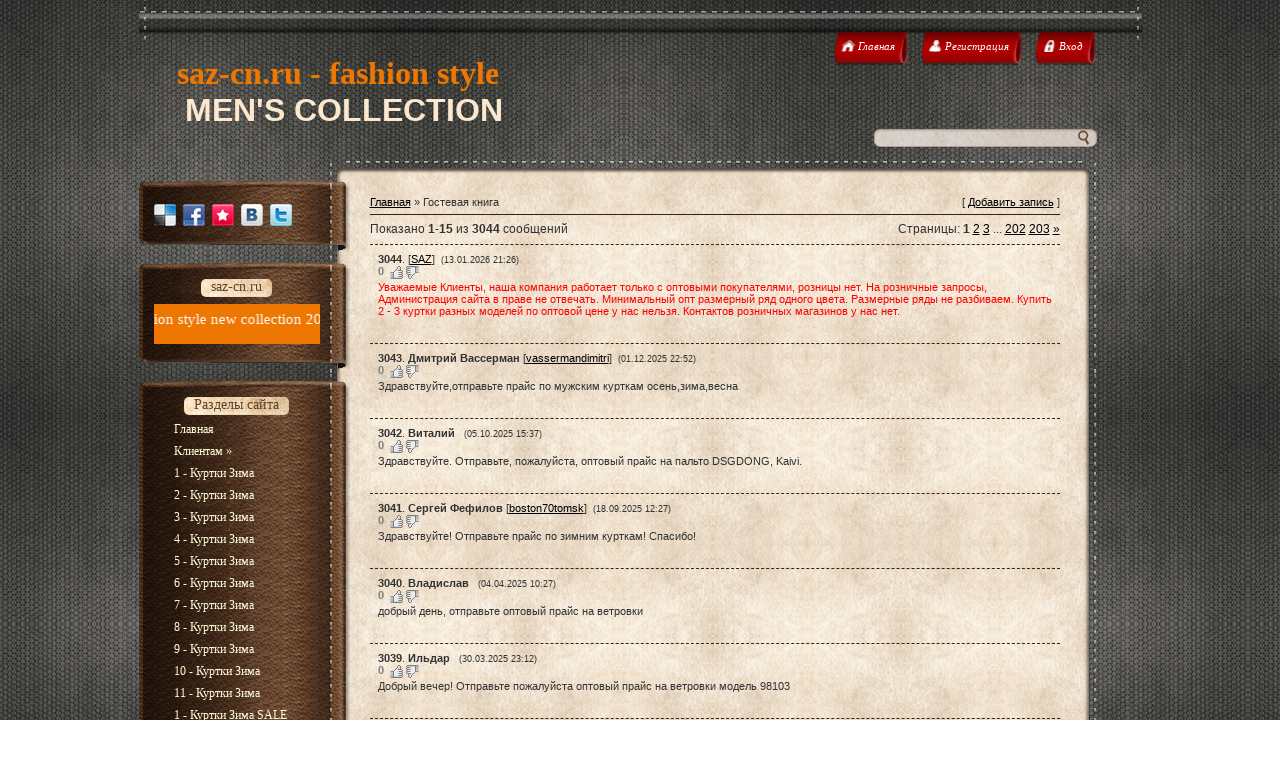

--- FILE ---
content_type: text/html; charset=UTF-8
request_url: http://saz-cn.ru/gb
body_size: 12289
content:
<!DOCTYPE html>
<html>
<head>
<meta http-equiv="content-type" content="text/html; charset=UTF-8">
<meta http-equiv="X-UA-Compatible" content="IE=edge" />
 <title>Гостевая книга - SAZ - DSGDONG - DAUNTLESS - DEPANO - BOOSJACK - CORBONA</title>

 
 <link href="/.s/src/css/786.css" rel="stylesheet" type="text/css"/>

	<link rel="stylesheet" href="/.s/src/base.min.css" />
	<link rel="stylesheet" href="/.s/src/layer1.min.css" />

	<script src="/.s/src/jquery-1.12.4.min.js"></script>
	
	<script src="/.s/src/uwnd.min.js"></script>
	<script src="//s761.ucoz.net/cgi/uutils.fcg?a=uSD&ca=2&ug=999&isp=1&r=0.170631500195807"></script>
	<link rel="stylesheet" href="/.s/src/ulightbox/ulightbox.min.css" />
	<link rel="stylesheet" href="/.s/src/social.css" />
	<script src="/.s/src/ulightbox/ulightbox.min.js"></script>
	<script>
/* --- UCOZ-JS-DATA --- */
window.uCoz = {"ssid":"354626151102157301123","uLightboxType":1,"layerType":1,"module":"gb","country":"US","sign":{"7252":"Предыдущий","3125":"Закрыть","5255":"Помощник","7287":"Перейти на страницу с фотографией.","7253":"Начать слайд-шоу","7251":"Запрошенный контент не может быть загружен. Пожалуйста, попробуйте позже.","7254":"Изменить размер","5458":"Следующий"},"language":"ru","site":{"host":"saz-cn.ucoz.com","id":"dsaz-cn","domain":"saz-cn.ru"}};
/* --- UCOZ-JS-CODE --- */

		function updateRateControls(id, newRate) {
			let entryItem = self['entryID' + id] || self['comEnt' + id];
			let rateWrapper = entryItem.querySelector('.u-rate-wrapper');
			if (rateWrapper && newRate) rateWrapper.innerHTML = newRate;
			if (entryItem) entryItem.querySelectorAll('.u-rate-btn').forEach(btn => btn.remove())
		}

	function ban_item(id ) {
		if ( confirm('Вы действительно хотите активировать данный материал?') ) {
			var img = document.getElementById('bi'+id);
			img.src = '/.s/img/fr/EmnAjax.gif';
			_uPostForm('', { url:'/gb/'+id+'-10' });
		}
	}

	function del_item(id, as_spam ) {
		if ( confirm('Вы подтверждаете удаление?') ) {
			var img = document.getElementById('dib'+id);
			img.src = '/.s/img/fr/EmnAjax.gif';
			_uPostForm('', { url:'/index/92-9-'+id+'-354626151102157301123?as_spam='+(as_spam ? '1' : '0') });
		}
	}

	function spages(p ) {
		if ( 1 ) {
			document.location.href = '/gb/'+p+'';
			return;
		}
		ajaxPageController.showLoader();
		_uPostForm('', { url:'/gb/'+p+'-0-1-69289'+'' });
	}

	function gbAddSetSubmitLoader(form ) {
		try { document.getElementById('gbsbm').disabled = true } catch(e) {}
		try { form.submit.disabled = true } catch(e) {}
		try { document.getElementById('eMessage').innerHTML = '<span style="color:#8B8B8B"><img src="/.s/img/ma/m/i2.gif" border="0" align="absmiddle" width="13" height="13"> Идёт передача данных...</span>' } catch(e) {}
	}

	function gbAddSubmit(form ) {
		gbAddSetSubmitLoader(form)
		_uPostForm(form, { type:'POST', url:'/gb/' })
		return false
	}
 function uSocialLogin(t) {
			var params = {"yandex":{"height":515,"width":870},"vkontakte":{"height":400,"width":790},"google":{"width":700,"height":600},"ok":{"width":710,"height":390},"facebook":{"width":950,"height":520}};
			var ref = escape(location.protocol + '//' + ('saz-cn.ru' || location.hostname) + location.pathname + ((location.hash ? ( location.search ? location.search + '&' : '?' ) + 'rnd=' + Date.now() + location.hash : ( location.search || '' ))));
			window.open('/'+t+'?ref='+ref,'conwin','width='+params[t].width+',height='+params[t].height+',status=1,resizable=1,left='+parseInt((screen.availWidth/2)-(params[t].width/2))+',top='+parseInt((screen.availHeight/2)-(params[t].height/2)-20)+'screenX='+parseInt((screen.availWidth/2)-(params[t].width/2))+',screenY='+parseInt((screen.availHeight/2)-(params[t].height/2)-20));
			return false;
		}
		function TelegramAuth(user){
			user['a'] = 9; user['m'] = 'telegram';
			_uPostForm('', {type: 'POST', url: '/index/sub', data: user});
		}
$(function() {
		$('#fCode').on('keyup', function(event) {
			try {checkSecure(); } catch(e) {}
		});
	});
	
function loginPopupForm(params = {}) { new _uWnd('LF', ' ', -250, -100, { closeonesc:1, resize:1 }, { url:'/index/40' + (params.urlParams ? '?'+params.urlParams : '') }) }
/* --- UCOZ-JS-END --- */
</script>

	<style>.UhideBlock{display:none; }</style>
	<script type="text/javascript">new Image().src = "//counter.yadro.ru/hit;noadsru?r"+escape(document.referrer)+(screen&&";s"+screen.width+"*"+screen.height+"*"+(screen.colorDepth||screen.pixelDepth))+";u"+escape(document.URL)+";"+Date.now();</script>
</head>
<body>
<div id="utbr8214" rel="s761"></div>
<div id="wrap">
 <div id="container">
<!--U1AHEADER1Z--><div id="header">
 <h1 id="site-logo" align="center" style="resize: none; margin: 55px 0px 0px 10px; padding: 0px; font-size: 32px; font-family: 'Century Gothic'; color: rgb(251, 232, 207);"><font face="Comic Sans MS" style="resize: none;"><font color="#ed7700" style="resize: none;">&nbsp; saz-cn.ru - fashion style</font></font><font face="Comic Sans MS" style="resize: none;"><br style="resize: none;"></font><font face="Arial" style="resize: none;">&nbsp; &nbsp; MEN'S COLLECTION</font><font face="Times New Roman" style="resize: none;">&nbsp;</font></h1>
 <div class="usermenu">
 <ul>
 <li>
 <a title="Главная" href="http://saz-cn.ru/">
 <span class="tm-left"></span>
 <span class="tm-mid tm-home"><span><!--<s5176>-->Главная<!--</s>--></span></span>
 <span class="tm-right"></span>
 </a>
 </li>
 
 <li>
 <a title="Регистрация" href="/register">
 <span class="tm-left"></span>
 <span class="tm-mid tm-profile"><span><!--<s3089>-->Регистрация<!--</s>--></span></span>
 <span class="tm-right"></span>
 </a>
 </li>
 <li>
 <a title="Вход" href="javascript:;" rel="nofollow" onclick="loginPopupForm(); return false;">
 <span class="tm-left"></span>
 <span class="tm-mid tm-log"><span><!--<s3087>-->Вход<!--</s>--></span></span>
 <span class="tm-right"></span>
 </a>
 </li>
 
 
 </ul>
 </div>
 <div class="clear"></div>
 
 
		<div class="searchForm">
			<form onsubmit="this.sfSbm.disabled=true" method="get" style="margin:0" action="/search/">
				<div align="center" class="schQuery">
					<input type="text" name="q" maxlength="30" size="20" class="queryField" />
				</div>
				<div align="center" class="schBtn">
					<input type="submit" class="searchSbmFl" name="sfSbm" value="Найти" />
				</div>
				<input type="hidden" name="t" value="0">
			</form>
		</div>
 <div class="clear"></div>
 
 </div><!--/U1AHEADER1Z-->
 <div id="content">
 <div id="content-top"></div>
 <div id="content-mid">
 <div class="sidebar">
 <div class="block soc-block">
 <div class="block-top"></div>
 <div class="block-mid">
 <div class="blockcontent" style="margin-right: 0;">
 <div class="bc-inside" style="width: auto;">
 <div id="soc">
 
 <a href="http://del.icio.us/post?url=http://saz-cn.ru/" rel="nofollow" target="_blank" title="Del.icio.us" class="soc-del"></a>
 <a href="//www.facebook.com/share.php?u=http://saz-cn.ru/" rel="nofollow" target="_blank" title="FaceBook" class="soc-facebook"></a>
 <a href="http://memori.ru/link/?sm=1&u_data[url]=http://saz-cn.ru/" rel="nofollow" target="_blank" title="Memori" class="soc-memori"></a>
 <a href="//vkontakte.ru/share.php?url=http://saz-cn.ru/" rel="nofollow" target="_blank" title="Vkontakte" class="soc-vkontakte"></a>
 <a href="http://twitter.com/share?url=http://saz-cn.ru/" rel="nofollow" target="_blank" title="Twitter" class="soc-twitter" style="margin: 0;"></a>
 </div>
 </div>
 </div>
 </div>
 <div class="block-bottom"></div>
 </div>
<!--U1CLEFTER1Z-->
<!-- <block6013> -->
<div class="block">
 <div class="block-top"></div>
 <div class="block-mid">
 <div class="blocktitle">
 <div class="bt-inside">
 <!-- <bt> -->saz-cn.ru<!-- </bt> -->
 </div>
 </div>
 <div class="blockcontent">
 <div class="bc-inside">
 <!-- <bc> --><script src="/widget/?1;saz-cn.ru%20-%20fashion%20style%20new%20collection%202026|FFFFFF|ed7700|15|30|left"></script><!-- </bc> -->
 </div>
 </div>
 </div>
 <div class="block-bottom"></div>
 </div>
<!-- </block6013> -->

<!-- <block1> -->

<div class="block">
 <div class="block-top"></div>
 <div class="block-mid">
 <div class="blocktitle">
 <div class="bt-inside">
 <!-- <bt> -->Разделы сайта<!-- </bt> -->
 </div>
 </div>
 <div class="blockcontent">
 <div class="bc-inside">
 <!-- <bc> --><div id="uMenuDiv1" class="uMenuV" style="position:relative;"><ul class="uMenuRoot">
<li><div class="umn-tl"><div class="umn-tr"><div class="umn-tc"></div></div></div><div class="umn-ml"><div class="umn-mr"><div class="umn-mc"><div class="uMenuItem"><a href="http://saz-cn.ucoz.com/"><span>Главная</span></a></div></div></div></div><div class="umn-bl"><div class="umn-br"><div class="umn-bc"><div class="umn-footer"></div></div></div></div></li>
<li style="position:relative;"><div class="umn-tl"><div class="umn-tr"><div class="umn-tc"></div></div></div><div class="umn-ml"><div class="umn-mr"><div class="umn-mc"><div class="uMenuItem"><div class="uMenuArrow"></div><a href="http://saz-cn.ru/index/klientam/0-68"><span>Клиентам </span></a></div></div></div></div><div class="umn-bl"><div class="umn-br"><div class="umn-bc"><div class="umn-footer"></div></div></div></div><ul style="display:none;">
<li><div class="uMenuItem"><a href="http://saz-cn.ru/index/klientam/0-68"><span>Клиентам </span></a></div></li>
<li><div class="uMenuItem"><a href="/index/kontakty/0-33"><span>Контакты</span></a></div></li>
<li><div class="uMenuItem"><a href="http://saz-cn.ru/news"><span>Новости сайта</span></a></div></li>
<li><div class="uMenuItem"><a href="http://saz-cn.ru/gb"><span>Обратная связь</span></a></div></li>
<li><div class="uMenuItem"><a href="https://vk.com/sazcn" target="_blank"><span>Группа В Контакте</span></a></div></li>
<li><div class="uMenuItem"><a href="https://chat.whatsapp.com/KMmqYPGPPu2CWd6OL2Fq7u" target="_blank"><span>Ватсап Сообщество</span></a></div></li>
<li><div class="uMenuItem"><a href="https://t.me/SazDsgdongCorbona" target="_blank"><span>Телеграмм Канал</span></a></div></li></ul></li>
<li><div class="umn-tl"><div class="umn-tr"><div class="umn-tc"></div></div></div><div class="umn-ml"><div class="umn-mr"><div class="umn-mc"><div class="uMenuItem"><a href="/index/kurtki_zima/0-92"><span>1 - Куртки Зима</span></a></div></div></div></div><div class="umn-bl"><div class="umn-br"><div class="umn-bc"><div class="umn-footer"></div></div></div></div></li>
<li><div class="umn-tl"><div class="umn-tr"><div class="umn-tc"></div></div></div><div class="umn-ml"><div class="umn-mr"><div class="umn-mc"><div class="uMenuItem"><a href="/index/kurtki_zima/0-106"><span>2 - Куртки Зима</span></a></div></div></div></div><div class="umn-bl"><div class="umn-br"><div class="umn-bc"><div class="umn-footer"></div></div></div></div></li>
<li><div class="umn-tl"><div class="umn-tr"><div class="umn-tc"></div></div></div><div class="umn-ml"><div class="umn-mr"><div class="umn-mc"><div class="uMenuItem"><a href="/index/kurtki/0-145"><span>3 - Куртки Зима</span></a></div></div></div></div><div class="umn-bl"><div class="umn-br"><div class="umn-bc"><div class="umn-footer"></div></div></div></div></li>
<li><div class="umn-tl"><div class="umn-tr"><div class="umn-tc"></div></div></div><div class="umn-ml"><div class="umn-mr"><div class="umn-mc"><div class="uMenuItem"><a href="/index/kurtki/0-110"><span>4 - Куртки Зима</span></a></div></div></div></div><div class="umn-bl"><div class="umn-br"><div class="umn-bc"><div class="umn-footer"></div></div></div></div></li>
<li><div class="umn-tl"><div class="umn-tr"><div class="umn-tc"></div></div></div><div class="umn-ml"><div class="umn-mr"><div class="umn-mc"><div class="uMenuItem"><a href="/index/kurtki/0-111"><span>5 - Куртки Зима</span></a></div></div></div></div><div class="umn-bl"><div class="umn-br"><div class="umn-bc"><div class="umn-footer"></div></div></div></div></li>
<li><div class="umn-tl"><div class="umn-tr"><div class="umn-tc"></div></div></div><div class="umn-ml"><div class="umn-mr"><div class="umn-mc"><div class="uMenuItem"><a href="http://saz-cn.ru/index/kurtki_zima/0-81"><span>6 - Куртки Зима</span></a></div></div></div></div><div class="umn-bl"><div class="umn-br"><div class="umn-bc"><div class="umn-footer"></div></div></div></div></li>
<li><div class="umn-tl"><div class="umn-tr"><div class="umn-tc"></div></div></div><div class="umn-ml"><div class="umn-mr"><div class="umn-mc"><div class="uMenuItem"><a href="http://saz-cn.ru/index/3_kurtki_zima/0-59"><span>7 - Куртки Зима</span></a></div></div></div></div><div class="umn-bl"><div class="umn-br"><div class="umn-bc"><div class="umn-footer"></div></div></div></div></li>
<li><div class="umn-tl"><div class="umn-tr"><div class="umn-tc"></div></div></div><div class="umn-ml"><div class="umn-mr"><div class="umn-mc"><div class="uMenuItem"><a href="/index/kurtki/0-141"><span>8 - Куртки Зима</span></a></div></div></div></div><div class="umn-bl"><div class="umn-br"><div class="umn-bc"><div class="umn-footer"></div></div></div></div></li>
<li><div class="umn-tl"><div class="umn-tr"><div class="umn-tc"></div></div></div><div class="umn-ml"><div class="umn-mr"><div class="umn-mc"><div class="uMenuItem"><a href="/index/kurtki/0-143"><span>9 - Куртки Зима</span></a></div></div></div></div><div class="umn-bl"><div class="umn-br"><div class="umn-bc"><div class="umn-footer"></div></div></div></div></li>
<li><div class="umn-tl"><div class="umn-tr"><div class="umn-tc"></div></div></div><div class="umn-ml"><div class="umn-mr"><div class="umn-mc"><div class="uMenuItem"><a href="/index/kurtki_zima/0-105"><span>10 - Куртки Зима</span></a></div></div></div></div><div class="umn-bl"><div class="umn-br"><div class="umn-bc"><div class="umn-footer"></div></div></div></div></li>
<li><div class="umn-tl"><div class="umn-tr"><div class="umn-tc"></div></div></div><div class="umn-ml"><div class="umn-mr"><div class="umn-mc"><div class="uMenuItem"><a href="/index/kurtki/0-134"><span>11 - Куртки Зима</span></a></div></div></div></div><div class="umn-bl"><div class="umn-br"><div class="umn-bc"><div class="umn-footer"></div></div></div></div></li>
<li><div class="umn-tl"><div class="umn-tr"><div class="umn-tc"></div></div></div><div class="umn-ml"><div class="umn-mr"><div class="umn-mc"><div class="uMenuItem"><a href="/index/kurtki/0-136"><span>1 - Куртки Зима SALE</span></a></div></div></div></div><div class="umn-bl"><div class="umn-br"><div class="umn-bc"><div class="umn-footer"></div></div></div></div></li>
<li><div class="umn-tl"><div class="umn-tr"><div class="umn-tc"></div></div></div><div class="umn-ml"><div class="umn-mr"><div class="umn-mc"><div class="uMenuItem"><a href="/index/kurtki/0-144"><span>2 - Куртки Зима SALE</span></a></div></div></div></div><div class="umn-bl"><div class="umn-br"><div class="umn-bc"><div class="umn-footer"></div></div></div></div></li>
<li><div class="umn-tl"><div class="umn-tr"><div class="umn-tc"></div></div></div><div class="umn-ml"><div class="umn-mr"><div class="umn-mc"><div class="uMenuItem"><a href="http://saz-cn.ru/index/kurtki_evrozima/0-60"><span>1 - Куртки Еврозима </span></a></div></div></div></div><div class="umn-bl"><div class="umn-br"><div class="umn-bc"><div class="umn-footer"></div></div></div></div></li>
<li><div class="umn-tl"><div class="umn-tr"><div class="umn-tc"></div></div></div><div class="umn-ml"><div class="umn-mr"><div class="umn-mc"><div class="uMenuItem"><a href="/index/kurtki/0-142"><span>2 - Куртки Еврозима</span></a></div></div></div></div><div class="umn-bl"><div class="umn-br"><div class="umn-bc"><div class="umn-footer"></div></div></div></div></li>
<li><div class="umn-tl"><div class="umn-tr"><div class="umn-tc"></div></div></div><div class="umn-ml"><div class="umn-mr"><div class="umn-mc"><div class="uMenuItem"><a href="/index/kurtki_evrozima/0-115"><span>Куртки Еврозима SALE</span></a></div></div></div></div><div class="umn-bl"><div class="umn-br"><div class="umn-bc"><div class="umn-footer"></div></div></div></div></li>
<li><div class="umn-tl"><div class="umn-tr"><div class="umn-tc"></div></div></div><div class="umn-ml"><div class="umn-mr"><div class="umn-mc"><div class="uMenuItem"><a href="/index/kurtki/0-137"><span>1 - Куртки Весна</span></a></div></div></div></div><div class="umn-bl"><div class="umn-br"><div class="umn-bc"><div class="umn-footer"></div></div></div></div></li>
<li><div class="umn-tl"><div class="umn-tr"><div class="umn-tc"></div></div></div><div class="umn-ml"><div class="umn-mr"><div class="umn-mc"><div class="uMenuItem"><a href="/index/kurtki/0-107"><span>2 - Куртки Весна</span></a></div></div></div></div><div class="umn-bl"><div class="umn-br"><div class="umn-bc"><div class="umn-footer"></div></div></div></div></li>
<li><div class="umn-tl"><div class="umn-tr"><div class="umn-tc"></div></div></div><div class="umn-ml"><div class="umn-mr"><div class="umn-mc"><div class="uMenuItem"><a href="/index/kurtki/0-103"><span>3 - Куртки Весна</span></a></div></div></div></div><div class="umn-bl"><div class="umn-br"><div class="umn-bc"><div class="umn-footer"></div></div></div></div></li>
<li><div class="umn-tl"><div class="umn-tr"><div class="umn-tc"></div></div></div><div class="umn-ml"><div class="umn-mr"><div class="umn-mc"><div class="uMenuItem"><a href="http://saz-cn.ru/index/4_kurtki_osen/0-57"><span>4 - Куртки Весна</span></a></div></div></div></div><div class="umn-bl"><div class="umn-br"><div class="umn-bc"><div class="umn-footer"></div></div></div></div></li>
<li><div class="umn-tl"><div class="umn-tr"><div class="umn-tc"></div></div></div><div class="umn-ml"><div class="umn-mr"><div class="umn-mc"><div class="uMenuItem"><a href="http://saz-cn.ru/index/5_kurtki_vesna/0-69"><span>5 - Куртки Весна</span></a></div></div></div></div><div class="umn-bl"><div class="umn-br"><div class="umn-bc"><div class="umn-footer"></div></div></div></div></li>
<li><div class="umn-tl"><div class="umn-tr"><div class="umn-tc"></div></div></div><div class="umn-ml"><div class="umn-mr"><div class="umn-mc"><div class="uMenuItem"><a href="/index/kurtki/0-135"><span>6 - Куртки Весна</span></a></div></div></div></div><div class="umn-bl"><div class="umn-br"><div class="umn-bc"><div class="umn-footer"></div></div></div></div></li>
<li><div class="umn-tl"><div class="umn-tr"><div class="umn-tc"></div></div></div><div class="umn-ml"><div class="umn-mr"><div class="umn-mc"><div class="uMenuItem"><a href="http://saz-cn.ru/index/rasprodazha_sale/0-80"><span>7 - Куртки Весна SALE</span></a></div></div></div></div><div class="umn-bl"><div class="umn-br"><div class="umn-bc"><div class="umn-footer"></div></div></div></div></li>
<li><div class="umn-tl"><div class="umn-tr"><div class="umn-tc"></div></div></div><div class="umn-ml"><div class="umn-mr"><div class="umn-mc"><div class="uMenuItem"><a href="/index/vetrovki/0-121"><span>1 - Ветровки</span></a></div></div></div></div><div class="umn-bl"><div class="umn-br"><div class="umn-bc"><div class="umn-footer"></div></div></div></div></li>
<li><div class="umn-tl"><div class="umn-tr"><div class="umn-tc"></div></div></div><div class="umn-ml"><div class="umn-mr"><div class="umn-mc"><div class="uMenuItem"><a href="http://saz-cn.ru/index/vetrovki/0-85"><span>2 - Ветровки</span></a></div></div></div></div><div class="umn-bl"><div class="umn-br"><div class="umn-bc"><div class="umn-footer"></div></div></div></div></li>
<li><div class="umn-tl"><div class="umn-tr"><div class="umn-tc"></div></div></div><div class="umn-ml"><div class="umn-mr"><div class="umn-mc"><div class="uMenuItem"><a href="http://saz-cn.ru/index/2_vetrovki_vesna/0-53"><span>3 - Ветровки </span></a></div></div></div></div><div class="umn-bl"><div class="umn-br"><div class="umn-bc"><div class="umn-footer"></div></div></div></div></li>
<li><div class="umn-tl"><div class="umn-tr"><div class="umn-tc"></div></div></div><div class="umn-ml"><div class="umn-mr"><div class="umn-mc"><div class="uMenuItem"><a href="http://saz-cn.ru/index/3_vetrovki/0-71"><span>4 - Ветровки</span></a></div></div></div></div><div class="umn-bl"><div class="umn-br"><div class="umn-bc"><div class="umn-footer"></div></div></div></div></li>
<li><div class="umn-tl"><div class="umn-tr"><div class="umn-tc"></div></div></div><div class="umn-ml"><div class="umn-mr"><div class="umn-mc"><div class="uMenuItem"><a href="/index/vetrovki/0-95"><span>5 - Ветровки</span></a></div></div></div></div><div class="umn-bl"><div class="umn-br"><div class="umn-bc"><div class="umn-footer"></div></div></div></div></li>
<li><div class="umn-tl"><div class="umn-tr"><div class="umn-tc"></div></div></div><div class="umn-ml"><div class="umn-mr"><div class="umn-mc"><div class="uMenuItem"><a href="http://saz-cn.ru/index/vetrovki/0-40"><span>6 - Ветровки </span></a></div></div></div></div><div class="umn-bl"><div class="umn-br"><div class="umn-bc"><div class="umn-footer"></div></div></div></div></li>
<li><div class="umn-tl"><div class="umn-tr"><div class="umn-tc"></div></div></div><div class="umn-ml"><div class="umn-mr"><div class="umn-mc"><div class="uMenuItem"><a href="/index/vetrovki/0-122"><span>7 - Ветровки</span></a></div></div></div></div><div class="umn-bl"><div class="umn-br"><div class="umn-bc"><div class="umn-footer"></div></div></div></div></li>
<li><div class="umn-tl"><div class="umn-tr"><div class="umn-tc"></div></div></div><div class="umn-ml"><div class="umn-mr"><div class="umn-mc"><div class="uMenuItem"><a href="http://saz-cn.ru/index/rasprodazha_sale/0-84"><span>1 - Ветровки SALE</span></a></div></div></div></div><div class="umn-bl"><div class="umn-br"><div class="umn-bc"><div class="umn-footer"></div></div></div></div></li>
<li><div class="umn-tl"><div class="umn-tr"><div class="umn-tc"></div></div></div><div class="umn-ml"><div class="umn-mr"><div class="umn-mc"><div class="uMenuItem"><a href="/index/vetrovki/0-124"><span>2 - Ветровки SALE</span></a></div></div></div></div><div class="umn-bl"><div class="umn-br"><div class="umn-bc"><div class="umn-footer"></div></div></div></div></li>
<li><div class="umn-tl"><div class="umn-tr"><div class="umn-tc"></div></div></div><div class="umn-ml"><div class="umn-mr"><div class="umn-mc"><div class="uMenuItem"><a href="http://saz-cn.ru/index/kurtki_ehkokozha/0-56"><span>Куртки Экокожа</span></a></div></div></div></div><div class="umn-bl"><div class="umn-br"><div class="umn-bc"><div class="umn-footer"></div></div></div></div></li>
<li><div class="umn-tl"><div class="umn-tr"><div class="umn-tc"></div></div></div><div class="umn-ml"><div class="umn-mr"><div class="umn-mc"><div class="uMenuItem"><a href="http://saz-cn.ru/index/palto_zima/0-82"><span>1 - Пальто Зима</span></a></div></div></div></div><div class="umn-bl"><div class="umn-br"><div class="umn-bc"><div class="umn-footer"></div></div></div></div></li>
<li><div class="umn-tl"><div class="umn-tr"><div class="umn-tc"></div></div></div><div class="umn-ml"><div class="umn-mr"><div class="umn-mc"><div class="uMenuItem"><a href="/index/palto/0-23"><span>2 - Пальто Весна</span></a></div></div></div></div><div class="umn-bl"><div class="umn-br"><div class="umn-bc"><div class="umn-footer"></div></div></div></div></li>
<li><div class="umn-tl"><div class="umn-tr"><div class="umn-tc"></div></div></div><div class="umn-ml"><div class="umn-mr"><div class="umn-mc"><div class="uMenuItem"><a href="http://saz-cn.ru/index/zhiletki_sintepon/0-49"><span>1 - Жилетки Весна / Зима</span></a></div></div></div></div><div class="umn-bl"><div class="umn-br"><div class="umn-bc"><div class="umn-footer"></div></div></div></div></li>
<li><div class="umn-tl"><div class="umn-tr"><div class="umn-tc"></div></div></div><div class="umn-ml"><div class="umn-mr"><div class="umn-mc"><div class="uMenuItem"><a href="/index/bezrukavki/0-109"><span>2 - Жилетки Лето / Хлопок / Лён / Джинса</span></a></div></div></div></div><div class="umn-bl"><div class="umn-br"><div class="umn-bc"><div class="umn-footer"></div></div></div></div></li>
<li><div class="umn-tl"><div class="umn-tr"><div class="umn-tc"></div></div></div><div class="umn-ml"><div class="umn-mr"><div class="umn-mc"><div class="uMenuItem"><a href="/index/svitery_dzhempery/0-104"><span>Свитера / Джемпера</span></a></div></div></div></div><div class="umn-bl"><div class="umn-br"><div class="umn-bc"><div class="umn-footer"></div></div></div></div></li>
<li><div class="umn-tl"><div class="umn-tr"><div class="umn-tc"></div></div></div><div class="umn-ml"><div class="umn-mr"><div class="umn-mc"><div class="uMenuItem"><a href="/index/longslivy_trikotazh/0-117"><span>Лонгсливы Трикотаж</span></a></div></div></div></div><div class="umn-bl"><div class="umn-br"><div class="umn-bc"><div class="umn-footer"></div></div></div></div></li>
<li><div class="umn-tl"><div class="umn-tr"><div class="umn-tc"></div></div></div><div class="umn-ml"><div class="umn-mr"><div class="umn-mc"><div class="uMenuItem"><a href="/index/tolstovki/0-96"><span>Толстовки NEW</span></a></div></div></div></div><div class="umn-bl"><div class="umn-br"><div class="umn-bc"><div class="umn-footer"></div></div></div></div></li>
<li><div class="umn-tl"><div class="umn-tr"><div class="umn-tc"></div></div></div><div class="umn-ml"><div class="umn-mr"><div class="umn-mc"><div class="uMenuItem"><a href="/index/tolstovki/0-98"><span>Толстовки SALE</span></a></div></div></div></div><div class="umn-bl"><div class="umn-br"><div class="umn-bc"><div class="umn-footer"></div></div></div></div></li>
<li><div class="umn-tl"><div class="umn-tr"><div class="umn-tc"></div></div></div><div class="umn-ml"><div class="umn-mr"><div class="umn-mc"><div class="uMenuItem"><a href="/index/rubashki/0-138"><span>Рубашки Джинсовые</span></a></div></div></div></div><div class="umn-bl"><div class="umn-br"><div class="umn-bc"><div class="umn-footer"></div></div></div></div></li>
<li><div class="umn-tl"><div class="umn-tr"><div class="umn-tc"></div></div></div><div class="umn-ml"><div class="umn-mr"><div class="umn-mc"><div class="uMenuItem"><a href="/index/rubashki/0-128"><span>Рубашки с длинным рукавом</span></a></div></div></div></div><div class="umn-bl"><div class="umn-br"><div class="umn-bc"><div class="umn-footer"></div></div></div></div></li>
<li><div class="umn-tl"><div class="umn-tr"><div class="umn-tc"></div></div></div><div class="umn-ml"><div class="umn-mr"><div class="umn-mc"><div class="uMenuItem"><a href="http://saz-cn.ru/index/1_rubashki_kor_rukav/0-72"><span>Рубашки с коротким рукавом</span></a></div></div></div></div><div class="umn-bl"><div class="umn-br"><div class="umn-bc"><div class="umn-footer"></div></div></div></div></li>
<li><div class="umn-tl"><div class="umn-tr"><div class="umn-tc"></div></div></div><div class="umn-ml"><div class="umn-mr"><div class="umn-mc"><div class="uMenuItem"><a href="/index/brjuki/0-139"><span>Брюки EU MEN’S</span></a></div></div></div></div><div class="umn-bl"><div class="umn-br"><div class="umn-bc"><div class="umn-footer"></div></div></div></div></li>
<li><div class="umn-tl"><div class="umn-tr"><div class="umn-tc"></div></div></div><div class="umn-ml"><div class="umn-mr"><div class="umn-mc"><div class="uMenuItem"><a href="/index/brjuki/0-140"><span>Брюки Трикотаж</span></a></div></div></div></div><div class="umn-bl"><div class="umn-br"><div class="umn-bc"><div class="umn-footer"></div></div></div></div></li>
<li><div class="umn-tl"><div class="umn-tr"><div class="umn-tc"></div></div></div><div class="umn-ml"><div class="umn-mr"><div class="umn-mc"><div class="uMenuItem"><a href="https://vk.com/album-68694881_306622985" target="_blank"><span>Джинсы LANKIN'S</span></a></div></div></div></div><div class="umn-bl"><div class="umn-br"><div class="umn-bc"><div class="umn-footer"></div></div></div></div></li>
<li><div class="umn-tl"><div class="umn-tr"><div class="umn-tc"></div></div></div><div class="umn-ml"><div class="umn-mr"><div class="umn-mc"><div class="uMenuItem"><a href="https://vk.com/album-68694881_306444687" target="_blank"><span>Футболки LANKIN'S</span></a></div></div></div></div><div class="umn-bl"><div class="umn-br"><div class="umn-bc"><div class="umn-footer"></div></div></div></div></li>
<li><div class="umn-tl"><div class="umn-tr"><div class="umn-tc"></div></div></div><div class="umn-ml"><div class="umn-mr"><div class="umn-mc"><div class="uMenuItem"><a href="https://vk.com/album-68694881_306439758" target="_blank"><span>Шорты LANKIN'S</span></a></div></div></div></div><div class="umn-bl"><div class="umn-br"><div class="umn-bc"><div class="umn-footer"></div></div></div></div></li>
<li><div class="umn-tl"><div class="umn-tr"><div class="umn-tc"></div></div></div><div class="umn-ml"><div class="umn-mr"><div class="umn-mc"><div class="uMenuItem"><a href="https://vk.com/album-68694881_306629560" target="_blank"><span>Поло SAZ</span></a></div></div></div></div><div class="umn-bl"><div class="umn-br"><div class="umn-bc"><div class="umn-footer"></div></div></div></div></li>
<li><div class="umn-tl"><div class="umn-tr"><div class="umn-tc"></div></div></div><div class="umn-ml"><div class="umn-mr"><div class="umn-mc"><div class="uMenuItem"><a href="https://vk.com/album-68694881_306629570" target="_blank"><span>Футболки SAZ</span></a></div></div></div></div><div class="umn-bl"><div class="umn-br"><div class="umn-bc"><div class="umn-footer"></div></div></div></div></li>
<li><div class="umn-tl"><div class="umn-tr"><div class="umn-tc"></div></div></div><div class="umn-ml"><div class="umn-mr"><div class="umn-mc"><div class="uMenuItem"><a href="https://vk.com/album-68694881_307020363" target="_blank"><span>Костюмы Лето</span></a></div></div></div></div><div class="umn-bl"><div class="umn-br"><div class="umn-bc"><div class="umn-footer"></div></div></div></div></li>
<li><div class="umn-tl"><div class="umn-tr"><div class="umn-tc"></div></div></div><div class="umn-ml"><div class="umn-mr"><div class="umn-mc"><div class="uMenuItem"><a href="/index/polo/0-119"><span>1 - Поло</span></a></div></div></div></div><div class="umn-bl"><div class="umn-br"><div class="umn-bc"><div class="umn-footer"></div></div></div></div></li>
<li><div class="umn-tl"><div class="umn-tr"><div class="umn-tc"></div></div></div><div class="umn-ml"><div class="umn-mr"><div class="umn-mc"><div class="uMenuItem"><a href="/index/polo/0-130"><span>2 - Поло</span></a></div></div></div></div><div class="umn-bl"><div class="umn-br"><div class="umn-bc"><div class="umn-footer"></div></div></div></div></li>
<li><div class="umn-tl"><div class="umn-tr"><div class="umn-tc"></div></div></div><div class="umn-ml"><div class="umn-mr"><div class="umn-mc"><div class="uMenuItem"><a href="http://saz-cn.ru/index/futbolki_tenniski/0-75"><span>1 - Футболки</span></a></div></div></div></div><div class="umn-bl"><div class="umn-br"><div class="umn-bc"><div class="umn-footer"></div></div></div></div></li>
<li><div class="umn-tl"><div class="umn-tr"><div class="umn-tc"></div></div></div><div class="umn-ml"><div class="umn-mr"><div class="umn-mc"><div class="uMenuItem"><a href="/index/futbolki/0-129"><span>2 - Футболки</span></a></div></div></div></div><div class="umn-bl"><div class="umn-br"><div class="umn-bc"><div class="umn-footer"></div></div></div></div></li>
<li><div class="umn-tl"><div class="umn-tr"><div class="umn-tc"></div></div></div><div class="umn-ml"><div class="umn-mr"><div class="umn-mc"><div class="uMenuItem"><a href="/index/futbolki/0-126"><span>3 - Футболки</span></a></div></div></div></div><div class="umn-bl"><div class="umn-br"><div class="umn-bc"><div class="umn-footer"></div></div></div></div></li>
<li><div class="umn-tl"><div class="umn-tr"><div class="umn-tc"></div></div></div><div class="umn-ml"><div class="umn-mr"><div class="umn-mc"><div class="uMenuItem"><a href="/index/futbolki/0-127"><span>4 - Футболки SALE</span></a></div></div></div></div><div class="umn-bl"><div class="umn-br"><div class="umn-bc"><div class="umn-footer"></div></div></div></div></li>
<li><div class="umn-tl"><div class="umn-tr"><div class="umn-tc"></div></div></div><div class="umn-ml"><div class="umn-mr"><div class="umn-mc"><div class="uMenuItem"><a href="http://saz-cn.ru/index/shorty_dzhinsovye/0-77"><span>Шорты Джинсовые</span></a></div></div></div></div><div class="umn-bl"><div class="umn-br"><div class="umn-bc"><div class="umn-footer"></div></div></div></div></li>
<li><div class="umn-tl"><div class="umn-tr"><div class="umn-tc"></div></div></div><div class="umn-ml"><div class="umn-mr"><div class="umn-mc"><div class="uMenuItem"><a href="http://saz-cn.ru/index/2_rubashki_kor_rukav/0-73"><span>Шорты Хлопок</span></a></div></div></div></div><div class="umn-bl"><div class="umn-br"><div class="umn-bc"><div class="umn-footer"></div></div></div></div></li>
<li><div class="umn-tl"><div class="umn-tr"><div class="umn-tc"></div></div></div><div class="umn-ml"><div class="umn-mr"><div class="umn-mc"><div class="uMenuItem"><a href="http://saz-cn.ru/news/"><span>RSS - Новости сайта</span></a></div></div></div></div><div class="umn-bl"><div class="umn-br"><div class="umn-bc"><div class="umn-footer"></div></div></div></div></li>
<li><div class="umn-tl"><div class="umn-tr"><div class="umn-tc"></div></div></div><div class="umn-ml"><div class="umn-mr"><div class="umn-mc"><div class="uMenuItem"><a href="http://saz-cn.ru/index/avtorskie_prava/0-78"><span>© Авторские права!</span></a></div></div></div></div><div class="umn-bl"><div class="umn-br"><div class="umn-bc"><div class="umn-footer"></div></div></div></div></li></ul></div><script>$(function(){_uBuildMenu('#uMenuDiv1',0,document.location.href+'/','uMenuItemA','uMenuArrow',2500);})</script><!-- </bc> -->
 </div>
 </div>
 </div>
 <div class="block-bottom"></div>
 </div>

<!-- </block1> -->

<!-- <block7884> -->

<div class="block">
 <div class="block-top"></div>
 <div class="block-mid">
 <div class="blocktitle">
 <div class="bt-inside">
 <!-- <bt> -->Поиск по сайту<!-- </bt> -->
 </div>
 </div>
 <div class="blockcontent">
 <div class="bc-inside">
 <div align="center"><!-- <bc> -->
		<div class="searchForm">
			<form onsubmit="this.sfSbm.disabled=true" method="get" style="margin:0" action="/search/">
				<div align="center" class="schQuery">
					<input type="text" name="q" maxlength="30" size="20" class="queryField" />
				</div>
				<div align="center" class="schBtn">
					<input type="submit" class="searchSbmFl" name="sfSbm" value="Найти" />
				</div>
				<input type="hidden" name="t" value="0">
			</form>
		</div><!-- </bc> --></div>
 </div>
 </div>
 </div>
 <div class="block-bottom"></div>
 </div>

<!-- </block7884> -->

<!-- <block2> -->

<div class="block">
 <div class="block-top"></div>
 <div class="block-mid">
 <div class="blocktitle">
 <div class="bt-inside">
 <!-- <bt> --><!--<s5158>-->Форма входа<!--</s>--><!-- </bt> -->
 </div>
 </div>
 <div class="blockcontent">
 <div class="bc-inside">
 <!-- <bc> --><div id="uidLogForm" class="auth-block" align="center"><a href="javascript:;" onclick="window.open('https://login.uid.me/?site=dsaz-cn&ref='+escape(location.protocol + '//' + ('saz-cn.ru' || location.hostname) + location.pathname + ((location.hash ? ( location.search ? location.search + '&' : '?' ) + 'rnd=' + Date.now() + location.hash : ( location.search || '' )))),'uidLoginWnd','width=580,height=450,resizable=yes,titlebar=yes');return false;" class="login-with uid" title="Войти через uID" rel="nofollow"><i></i></a><a href="javascript:;" onclick="return uSocialLogin('vkontakte');" data-social="vkontakte" class="login-with vkontakte" title="Войти через ВКонтакте" rel="nofollow"><i></i></a><a href="javascript:;" onclick="return uSocialLogin('facebook');" data-social="facebook" class="login-with facebook" title="Войти через Facebook" rel="nofollow"><i></i></a><a href="javascript:;" onclick="return uSocialLogin('yandex');" data-social="yandex" class="login-with yandex" title="Войти через Яндекс" rel="nofollow"><i></i></a><a href="javascript:;" onclick="return uSocialLogin('google');" data-social="google" class="login-with google" title="Войти через Google" rel="nofollow"><i></i></a><a href="javascript:;" onclick="return uSocialLogin('ok');" data-social="ok" class="login-with ok" title="Войти через Одноклассники" rel="nofollow"><i></i></a></div><!-- </bc> -->
 </div>
 </div>
 </div>
 <div class="block-bottom"></div>
 </div>

<!-- </block2> -->
<!--/U1CLEFTER1Z-->
 </div>
 <div class="maincont">
<!-- <middle> -->
 <!-- <body> --><table border="0" cellpadding="0" cellspacing="0" width="100%">
<tr>
<td width="80%"><a href="http://saz-cn.ru/"><!--<s5176>-->Главная<!--</s>--></a> &raquo; <!--<s3197>-->Гостевая книга<!--</s>--></td>
<td align="right" style="white-space: nowrap;">[ <a href="#sign"><!--<s5205>-->Добавить запись<!--</s>--></a>  ]</td>
</tr>
</table><hr />

		
		<div class="csTop" style="padding-bottom:7px;">
		<div id="pagesBlock1" style="float:right;"><span class="pages-label">Страницы: </span><b class="swchItemA"><span>1</span></b> <a class="swchItem" href="/gb/2" onclick="spages(2); return false;"><span>2</span></a> <a class="swchItem" href="/gb/3" onclick="spages(3); return false;"><span>3</span></a> <span class="swchItemDots"><span>...</span></span> <a class="swchItem" href="/gb/202" onclick="spages(202); return false;"><span>202</span></a> <a class="swchItem" href="/gb/203" onclick="spages(203); return false;"><span>203</span></a>  <a class="swchItem swchItem-next" href="/gb/2" onclick="spages(2); return false;"><span>&raquo;</span></a></div>
		<div id="numEntries">Показано <b class="csNum">1</b>-<b class="csNum">15</b> из <b class="cNum">3044</b> сообщений</div></div>
		<div id="newEntryT"></div><div id="allEntries">
			<div id="entryID45668" class="report-spam-target " style=""><table border="0" cellpadding="0" cellspacing="0" width="100%" class="cBlock1">
<tr><td style="padding:3px;">
	<div class="flex-justify-between u-half-gap">
		<div class="cTop" >
			<span style="width:18px;"><b>3044</b>.</span>
			<b></b>
			<span style="unicode-bidi:embed;">[<a href="javascript:;" rel="nofollow" onclick="window.open('/index/8-1', 'up1', 'scrollbars=1,top=0,left=0,resizable=1,width=700,height=375'); return false;">SAZ</a>]</span>&nbsp;
			<span class="cDate" style="font-size:7pt;unicode-bidi:embed;">(13.01.2026 21:26)</span>
			
			
		</div>
		<div style="font-size:11px;" class="nowrap" >
			<span class="u-rate-wrapper">
				<span style="color:gray;"><b>0</b></span> &nbsp;<img alt="" src="/.s/img/icon/thumbu_.png" align="absmiddle" width="13" border="0" title="Хороший пост"> <img alt="" src="/.s/img/icon/thumbd_.png" width="13" align="absmiddle" border="0" title="Плохой пост">
				
			</span>
			
		</div>
	</div>
	<div class="cMessage" style="clear:both;padding-top:2px;padding-bottom:2px;"><span style="color:#ff0000">Уважаемые Клиенты, наша компания работает только с оптовыми покупателями, розницы нет. На розничные запросы, Администрация сайта в праве не отвечать. Минимальный опт размерный ряд одного цвета. Размерные ряды не разбиваем. Купить 2 - 3 куртки разных моделей по оптовой цене у нас нельзя. Контактов розничных магазинов у нас нет.</span></div>
	
	
</td></tr></table><br /></div>
			<div id="entryID44483" class="report-spam-target " style=""><table border="0" cellpadding="0" cellspacing="0" width="100%" class="cBlock2">
<tr><td style="padding:3px;">
	<div class="flex-justify-between u-half-gap">
		<div class="cTop" >
			<span style="width:18px;"><b>3043</b>.</span>
			<b>Дмитрий Вассерман</b>
			<span style="unicode-bidi:embed;">[<a href="javascript:;" rel="nofollow" onclick="window.open('/index/8-2079', 'up2079', 'scrollbars=1,top=0,left=0,resizable=1,width=700,height=375'); return false;">vassermandimitri</a>]</span>&nbsp;
			<span class="cDate" style="font-size:7pt;unicode-bidi:embed;">(01.12.2025 22:52)</span>
			
			
		</div>
		<div style="font-size:11px;" class="nowrap" >
			<span class="u-rate-wrapper">
				<span style="color:gray;"><b>0</b></span> &nbsp;<img alt="" src="/.s/img/icon/thumbu_.png" align="absmiddle" width="13" border="0" title="Хороший пост"> <img alt="" src="/.s/img/icon/thumbd_.png" width="13" align="absmiddle" border="0" title="Плохой пост">
				
			</span>
			<span id="report-spam-wrap-44483" class="report-spam-wrap"><a class="report-spam-btn" data-message-id="44483" data-not-spam="0" href="javascript:;">Спам</a></span>
		</div>
	</div>
	<div class="cMessage" style="clear:both;padding-top:2px;padding-bottom:2px;">Здравствуйте,отправьте прайс по мужским курткам осень,зима,весна</div>
	
	
</td></tr></table><br /></div>
			<div id="entryID42696" class="report-spam-target " style=""><table border="0" cellpadding="0" cellspacing="0" width="100%" class="cBlock1">
<tr><td style="padding:3px;">
	<div class="flex-justify-between u-half-gap">
		<div class="cTop" >
			<span style="width:18px;"><b>3042</b>.</span>
			<b>Виталий</b>
			&nbsp;
			<span class="cDate" style="font-size:7pt;unicode-bidi:embed;">(05.10.2025 15:37)</span>
			
			
		</div>
		<div style="font-size:11px;" class="nowrap" >
			<span class="u-rate-wrapper">
				<span style="color:gray;"><b>0</b></span> &nbsp;<img alt="" src="/.s/img/icon/thumbu_.png" align="absmiddle" width="13" border="0" title="Хороший пост"> <img alt="" src="/.s/img/icon/thumbd_.png" width="13" align="absmiddle" border="0" title="Плохой пост">
				
			</span>
			<span id="report-spam-wrap-42696" class="report-spam-wrap"><a class="report-spam-btn" data-message-id="42696" data-not-spam="0" href="javascript:;">Спам</a></span>
		</div>
	</div>
	<div class="cMessage" style="clear:both;padding-top:2px;padding-bottom:2px;">Здравствуйте. Отправьте, пожалуйста, оптовый прайс на пальто DSGDONG, Kaivi.</div>
	
	
</td></tr></table><br /></div>
			<div id="entryID42205" class="report-spam-target " style=""><table border="0" cellpadding="0" cellspacing="0" width="100%" class="cBlock2">
<tr><td style="padding:3px;">
	<div class="flex-justify-between u-half-gap">
		<div class="cTop" >
			<span style="width:18px;"><b>3041</b>.</span>
			<b>Сергей Фефилов</b>
			<span style="unicode-bidi:embed;">[<a href="javascript:;" rel="nofollow" onclick="window.open('/index/8-2070', 'up2070', 'scrollbars=1,top=0,left=0,resizable=1,width=700,height=375'); return false;">boston70tomsk</a>]</span>&nbsp;
			<span class="cDate" style="font-size:7pt;unicode-bidi:embed;">(18.09.2025 12:27)</span>
			
			
		</div>
		<div style="font-size:11px;" class="nowrap" >
			<span class="u-rate-wrapper">
				<span style="color:gray;"><b>0</b></span> &nbsp;<img alt="" src="/.s/img/icon/thumbu_.png" align="absmiddle" width="13" border="0" title="Хороший пост"> <img alt="" src="/.s/img/icon/thumbd_.png" width="13" align="absmiddle" border="0" title="Плохой пост">
				
			</span>
			<span id="report-spam-wrap-42205" class="report-spam-wrap"><a class="report-spam-btn" data-message-id="42205" data-not-spam="0" href="javascript:;">Спам</a></span>
		</div>
	</div>
	<div class="cMessage" style="clear:both;padding-top:2px;padding-bottom:2px;">Здравствуйте! Отправьте прайс по зимним курткам! Спасибо!</div>
	
	
</td></tr></table><br /></div>
			<div id="entryID38298" class="report-spam-target " style=""><table border="0" cellpadding="0" cellspacing="0" width="100%" class="cBlock1">
<tr><td style="padding:3px;">
	<div class="flex-justify-between u-half-gap">
		<div class="cTop" >
			<span style="width:18px;"><b>3040</b>.</span>
			<b>Владислав</b>
			&nbsp;
			<span class="cDate" style="font-size:7pt;unicode-bidi:embed;">(04.04.2025 10:27)</span>
			
			
		</div>
		<div style="font-size:11px;" class="nowrap" >
			<span class="u-rate-wrapper">
				<span style="color:gray;"><b>0</b></span> &nbsp;<img alt="" src="/.s/img/icon/thumbu_.png" align="absmiddle" width="13" border="0" title="Хороший пост"> <img alt="" src="/.s/img/icon/thumbd_.png" width="13" align="absmiddle" border="0" title="Плохой пост">
				
			</span>
			<span id="report-spam-wrap-38298" class="report-spam-wrap"><a class="report-spam-btn" data-message-id="38298" data-not-spam="0" href="javascript:;">Спам</a></span>
		</div>
	</div>
	<div class="cMessage" style="clear:both;padding-top:2px;padding-bottom:2px;">добрый день, отправьте оптовый прайс на ветровки</div>
	
	
</td></tr></table><br /></div>
			<div id="entryID38214" class="report-spam-target " style=""><table border="0" cellpadding="0" cellspacing="0" width="100%" class="cBlock2">
<tr><td style="padding:3px;">
	<div class="flex-justify-between u-half-gap">
		<div class="cTop" >
			<span style="width:18px;"><b>3039</b>.</span>
			<b>Ильдар</b>
			&nbsp;
			<span class="cDate" style="font-size:7pt;unicode-bidi:embed;">(30.03.2025 23:12)</span>
			
			
		</div>
		<div style="font-size:11px;" class="nowrap" >
			<span class="u-rate-wrapper">
				<span style="color:gray;"><b>0</b></span> &nbsp;<img alt="" src="/.s/img/icon/thumbu_.png" align="absmiddle" width="13" border="0" title="Хороший пост"> <img alt="" src="/.s/img/icon/thumbd_.png" width="13" align="absmiddle" border="0" title="Плохой пост">
				
			</span>
			<span id="report-spam-wrap-38214" class="report-spam-wrap"><a class="report-spam-btn" data-message-id="38214" data-not-spam="0" href="javascript:;">Спам</a></span>
		</div>
	</div>
	<div class="cMessage" style="clear:both;padding-top:2px;padding-bottom:2px;">Добрый вечер! Отправьте пожалуйста оптовый прайс на ветровки модель 98103</div>
	
	
</td></tr></table><br /></div>
			<div id="entryID37933" class="report-spam-target " style=""><table border="0" cellpadding="0" cellspacing="0" width="100%" class="cBlock1">
<tr><td style="padding:3px;">
	<div class="flex-justify-between u-half-gap">
		<div class="cTop" >
			<span style="width:18px;"><b>3038</b>.</span>
			<b>Alexs Alexs</b>
			<span style="unicode-bidi:embed;">[<a href="javascript:;" rel="nofollow" onclick="window.open('/index/8-2063', 'up2063', 'scrollbars=1,top=0,left=0,resizable=1,width=700,height=375'); return false;">alm4kh</a>]</span>&nbsp;
			<span class="cDate" style="font-size:7pt;unicode-bidi:embed;">(16.03.2025 20:50)</span>
			
			
		</div>
		<div style="font-size:11px;" class="nowrap" >
			<span class="u-rate-wrapper">
				<span style="color:gray;"><b>0</b></span> &nbsp;<img alt="" src="/.s/img/icon/thumbu_.png" align="absmiddle" width="13" border="0" title="Хороший пост"> <img alt="" src="/.s/img/icon/thumbd_.png" width="13" align="absmiddle" border="0" title="Плохой пост">
				
			</span>
			<span id="report-spam-wrap-37933" class="report-spam-wrap"><a class="report-spam-btn" data-message-id="37933" data-not-spam="0" href="javascript:;">Спам</a></span>
		</div>
	</div>
	<div class="cMessage" style="clear:both;padding-top:2px;padding-bottom:2px;">Здравствуйте, отправьте пожалуйста прайс на ветровки.Ветровка SAZ - хлопок, размеры: 48-58, <b>модель</b> <b>№</b> <b>YD</b>-<b>3920</b>.Спасибо!</div>
	
	
</td></tr></table><br /></div>
			<div id="entryID37589" class="report-spam-target " style=""><table border="0" cellpadding="0" cellspacing="0" width="100%" class="cBlock2">
<tr><td style="padding:3px;">
	<div class="flex-justify-between u-half-gap">
		<div class="cTop" >
			<span style="width:18px;"><b>3037</b>.</span>
			<b>Елена Г.</b>
			<span style="unicode-bidi:embed;">[<a href="javascript:;" rel="nofollow" onclick="window.open('/index/8-2061', 'up2061', 'scrollbars=1,top=0,left=0,resizable=1,width=700,height=375'); return false;">petrglushkov2015</a>]</span>&nbsp;
			<span class="cDate" style="font-size:7pt;unicode-bidi:embed;">(03.03.2025 12:22)</span>
			
			
		</div>
		<div style="font-size:11px;" class="nowrap" >
			<span class="u-rate-wrapper">
				<span style="color:gray;"><b>0</b></span> &nbsp;<img alt="" src="/.s/img/icon/thumbu_.png" align="absmiddle" width="13" border="0" title="Хороший пост"> <img alt="" src="/.s/img/icon/thumbd_.png" width="13" align="absmiddle" border="0" title="Плохой пост">
				
			</span>
			<span id="report-spam-wrap-37589" class="report-spam-wrap"><a class="report-spam-btn" data-message-id="37589" data-not-spam="0" href="javascript:;">Спам</a></span>
		</div>
	</div>
	<div class="cMessage" style="clear:both;padding-top:2px;padding-bottom:2px;">Здравствуйте , пришлите пожалуйста оптовый прайс-лист</div>
	
	
</td></tr></table><br /></div>
			<div id="entryID37499" class="report-spam-target " style=""><table border="0" cellpadding="0" cellspacing="0" width="100%" class="cBlock1">
<tr><td style="padding:3px;">
	<div class="flex-justify-between u-half-gap">
		<div class="cTop" >
			<span style="width:18px;"><b>3036</b>.</span>
			<b>Сергей Волков</b>
			<span style="unicode-bidi:embed;">[<a href="javascript:;" rel="nofollow" onclick="window.open('/index/8-2057', 'up2057', 'scrollbars=1,top=0,left=0,resizable=1,width=700,height=375'); return false;">klvolksn</a>]</span>&nbsp;
			<span class="cDate" style="font-size:7pt;unicode-bidi:embed;">(28.02.2025 15:38)</span>
			
			
		</div>
		<div style="font-size:11px;" class="nowrap" >
			<span class="u-rate-wrapper">
				<span style="color:gray;"><b>0</b></span> &nbsp;<img alt="" src="/.s/img/icon/thumbu_.png" align="absmiddle" width="13" border="0" title="Хороший пост"> <img alt="" src="/.s/img/icon/thumbd_.png" width="13" align="absmiddle" border="0" title="Плохой пост">
				
			</span>
			<span id="report-spam-wrap-37499" class="report-spam-wrap"><a class="report-spam-btn" data-message-id="37499" data-not-spam="0" href="javascript:;">Спам</a></span>
		</div>
	</div>
	<div class="cMessage" style="clear:both;padding-top:2px;padding-bottom:2px;">Пришлите пожалуйста оптовый прайс-лист</div>
	
	
</td></tr></table><br /></div>
			<div id="entryID37312" class="report-spam-target " style=""><table border="0" cellpadding="0" cellspacing="0" width="100%" class="cBlock2">
<tr><td style="padding:3px;">
	<div class="flex-justify-between u-half-gap">
		<div class="cTop" >
			<span style="width:18px;"><b>3035</b>.</span>
			<b>Геннадий</b>
			&nbsp;
			<span class="cDate" style="font-size:7pt;unicode-bidi:embed;">(18.02.2025 18:43)</span>
			
			
		</div>
		<div style="font-size:11px;" class="nowrap" >
			<span class="u-rate-wrapper">
				<span style="color:gray;"><b>0</b></span> &nbsp;<img alt="" src="/.s/img/icon/thumbu_.png" align="absmiddle" width="13" border="0" title="Хороший пост"> <img alt="" src="/.s/img/icon/thumbd_.png" width="13" align="absmiddle" border="0" title="Плохой пост">
				
			</span>
			<span id="report-spam-wrap-37312" class="report-spam-wrap"><a class="report-spam-btn" data-message-id="37312" data-not-spam="0" href="javascript:;">Спам</a></span>
		</div>
	</div>
	<div class="cMessage" style="clear:both;padding-top:2px;padding-bottom:2px;">Здравствуйте, отправьте пожалуйста прайс на ветровки.</div>
	
	
</td></tr></table><br /></div>
			<div id="entryID37276" class="report-spam-target " style=""><table border="0" cellpadding="0" cellspacing="0" width="100%" class="cBlock1">
<tr><td style="padding:3px;">
	<div class="flex-justify-between u-half-gap">
		<div class="cTop" >
			<span style="width:18px;"><b>3034</b>.</span>
			<b>Дарья Марковская</b>
			<span style="unicode-bidi:embed;">[<a href="javascript:;" rel="nofollow" onclick="window.open('/index/8-2059', 'up2059', 'scrollbars=1,top=0,left=0,resizable=1,width=700,height=375'); return false;">torg9</a>]</span>&nbsp;
			<span class="cDate" style="font-size:7pt;unicode-bidi:embed;">(17.02.2025 11:37)</span>
			
			
		</div>
		<div style="font-size:11px;" class="nowrap" >
			<span class="u-rate-wrapper">
				<span style="color:gray;"><b>0</b></span> &nbsp;<img alt="" src="/.s/img/icon/thumbu_.png" align="absmiddle" width="13" border="0" title="Хороший пост"> <img alt="" src="/.s/img/icon/thumbd_.png" width="13" align="absmiddle" border="0" title="Плохой пост">
				
			</span>
			<span id="report-spam-wrap-37276" class="report-spam-wrap"><a class="report-spam-btn" data-message-id="37276" data-not-spam="0" href="javascript:;">Спам</a></span>
		</div>
	</div>
	<div class="cMessage" style="clear:both;padding-top:2px;padding-bottom:2px;">Добрый день! Отправьте пожалуйста, оптовый прайс на куртки, ветровки.</div>
	
	
</td></tr></table><br /></div>
			<div id="entryID36779" class="report-spam-target " style=""><table border="0" cellpadding="0" cellspacing="0" width="100%" class="cBlock2">
<tr><td style="padding:3px;">
	<div class="flex-justify-between u-half-gap">
		<div class="cTop" >
			<span style="width:18px;"><b>3033</b>.</span>
			<b>елена алексеевна Валова</b>
			&nbsp;
			<span class="cDate" style="font-size:7pt;unicode-bidi:embed;">(23.01.2025 12:00)</span>
			
			
		</div>
		<div style="font-size:11px;" class="nowrap" >
			<span class="u-rate-wrapper">
				<span style="color:gray;"><b>0</b></span> &nbsp;<img alt="" src="/.s/img/icon/thumbu_.png" align="absmiddle" width="13" border="0" title="Хороший пост"> <img alt="" src="/.s/img/icon/thumbd_.png" width="13" align="absmiddle" border="0" title="Плохой пост">
				
			</span>
			<span id="report-spam-wrap-36779" class="report-spam-wrap"><a class="report-spam-btn" data-message-id="36779" data-not-spam="0" href="javascript:;">Спам</a></span>
		</div>
	</div>
	<div class="cMessage" style="clear:both;padding-top:2px;padding-bottom:2px;">здравствуйте! а когда будет новая весна ? куртки?</div>
	
	
</td></tr></table><br /></div>
			<div id="entryID36597" class="report-spam-target " style=""><table border="0" cellpadding="0" cellspacing="0" width="100%" class="cBlock1">
<tr><td style="padding:3px;">
	<div class="flex-justify-between u-half-gap">
		<div class="cTop" >
			<span style="width:18px;"><b>3032</b>.</span>
			<b>Яна</b>
			&nbsp;
			<span class="cDate" style="font-size:7pt;unicode-bidi:embed;">(12.01.2025 14:00)</span>
			
			
		</div>
		<div style="font-size:11px;" class="nowrap" >
			<span class="u-rate-wrapper">
				<span style="color:gray;"><b>0</b></span> &nbsp;<img alt="" src="/.s/img/icon/thumbu_.png" align="absmiddle" width="13" border="0" title="Хороший пост"> <img alt="" src="/.s/img/icon/thumbd_.png" width="13" align="absmiddle" border="0" title="Плохой пост">
				
			</span>
			<span id="report-spam-wrap-36597" class="report-spam-wrap"><a class="report-spam-btn" data-message-id="36597" data-not-spam="0" href="javascript:;">Спам</a></span>
		</div>
	</div>
	<div class="cMessage" style="clear:both;padding-top:2px;padding-bottom:2px;">Здравствуйте! Отправьте пожалуйста прайс на мою почту.</div>
	
	
</td></tr></table><br /></div>
			<div id="entryID36562" class="report-spam-target " style=""><table border="0" cellpadding="0" cellspacing="0" width="100%" class="cBlock2">
<tr><td style="padding:3px;">
	<div class="flex-justify-between u-half-gap">
		<div class="cTop" >
			<span style="width:18px;"><b>3031</b>.</span>
			<b>Станислав</b>
			&nbsp;
			<span class="cDate" style="font-size:7pt;unicode-bidi:embed;">(09.01.2025 16:11)</span>
			
			
		</div>
		<div style="font-size:11px;" class="nowrap" >
			<span class="u-rate-wrapper">
				<span style="color:gray;"><b>0</b></span> &nbsp;<img alt="" src="/.s/img/icon/thumbu_.png" align="absmiddle" width="13" border="0" title="Хороший пост"> <img alt="" src="/.s/img/icon/thumbd_.png" width="13" align="absmiddle" border="0" title="Плохой пост">
				
			</span>
			<span id="report-spam-wrap-36562" class="report-spam-wrap"><a class="report-spam-btn" data-message-id="36562" data-not-spam="0" href="javascript:;">Спам</a></span>
		</div>
	</div>
	<div class="cMessage" style="clear:both;padding-top:2px;padding-bottom:2px;">Добрый вечер, интересует оптовый прайс на демисезон</div>
	
	
</td></tr></table><br /></div>
			<div id="entryID36325" class="report-spam-target " style=""><table border="0" cellpadding="0" cellspacing="0" width="100%" class="cBlock1">
<tr><td style="padding:3px;">
	<div class="flex-justify-between u-half-gap">
		<div class="cTop" >
			<span style="width:18px;"><b>3030</b>.</span>
			<b>Таша Юран</b>
			<span style="unicode-bidi:embed;">[<a href="javascript:;" rel="nofollow" onclick="window.open('/index/8-2056', 'up2056', 'scrollbars=1,top=0,left=0,resizable=1,width=700,height=375'); return false;">natuk8857</a>]</span>&nbsp;
			<span class="cDate" style="font-size:7pt;unicode-bidi:embed;">(26.12.2024 20:51)</span>
			
			
		</div>
		<div style="font-size:11px;" class="nowrap" >
			<span class="u-rate-wrapper">
				<span style="color:gray;"><b>0</b></span> &nbsp;<img alt="" src="/.s/img/icon/thumbu_.png" align="absmiddle" width="13" border="0" title="Хороший пост"> <img alt="" src="/.s/img/icon/thumbd_.png" width="13" align="absmiddle" border="0" title="Плохой пост">
				
			</span>
			<span id="report-spam-wrap-36325" class="report-spam-wrap"><a class="report-spam-btn" data-message-id="36325" data-not-spam="0" href="javascript:;">Спам</a></span>
		</div>
	</div>
	<div class="cMessage" style="clear:both;padding-top:2px;padding-bottom:2px;">Добрый вечер! Отправьте пожалуйста, оптовый прайс на куртки, ветровки,майки,толстовки, спортивные костюмы на почту</div>
	
	
</td></tr></table><br /></div></div><div id="newEntryB"></div>
		<div id="pagesBlock2" align="center"><b class="swchItemA1"><span>1-15</span></b> <a class="swchItem1" href="/gb/2" onclick="spages(2); return false;"><span>16-30</span></a> <a class="swchItem1" href="/gb/3" onclick="spages(3); return false;"><span>31-45</span></a> <span class="swchItemDots"><span>...</span></span> <a class="swchItem1" href="/gb/202" onclick="spages(202); return false;"><span>3016-3030</span></a> <a class="swchItem1" href="/gb/203" onclick="spages(203); return false;"><span>3031-3044</span></a> </div><br />
		<form method="post" name="addform" id="acform" action="/gb/" onsubmit="return gbAddSubmit(this)" class="gb-add">
	 
<script type="text/javascript">var _y8M=''; function _dS(s){ var i;var r=""; var l=s.length-1; var k=s.substr(l,1); for (i=0;i<l;i++){ c=s.charCodeAt(i)-k;  if ( c<32){ c=127-(32-c);} r+=String.fromCharCode(c); } return r;} _y8M=_dS('=joqvu!uzqf>#ijeefo#!obnf>#tpt#!wbmvf>#41939668#!0?1');</script><a name="sign"></a>
			<table border="0" width="100%" cellspacing="1" cellpadding="2" class="commTable">
				<tr><td class="commTd2" colspan="2"><div class="commError" id="eMessage" align="center"></div></td></tr>
				
				<tr><td class="commTd1" width="15%" nowrap>Имя *:</td><td class="commTd2"><input class="commFl" id="gbF7" type="text" name="name" value="" size="30" maxlength="60" /></td></tr>
				<tr><td class="commTd1">Email *:</td><td class="commTd2"><input class="commFl" id="gbF1" type="text" name="email" value="" size="30" maxlength="60" /></td></tr>
				<tr><td class="commTd1">WWW:</td><td class="commTd2"><input class="commFl" id="gbF2" type="text" name="url" value="" size="30" maxlength="70" /></td></tr>
				
				
				
				
				
				<tr><td class="commTd2" colspan="2"><div style="padding-bottom:2px"></div><table border="0" cellpadding="0" cellspacing="0" width="100%"><tr><td valign="top"><textarea id="message" class="commFl" rows="10" cols="40" name="message"></textarea></td></tr></table></td></tr>
				<tr><td class="commTd1">Код *:</td><td class="commTd2"><!-- <old_captcha_block_html> -->
		<label class="captcha-block" for="fCode">
			<input id="fCode" class="captcha-answer uf-text uf-captcha" name="code" type="text" placeholder="Ответ" maxlength="6" >
			<!-- <captcha_renew_html> -->
			<img class="captcha-renew gb-add" src="/.s/img/ma/refresh.gif" title="Обновить код безопасности">
			<!-- </captcha_renew_html> -->
			<input type="hidden" name="seckey" value="2507155536013000261" >
			<img class="captcha-question gb-add" src="/secure/?k=2507155536013000261&m=addcom80244083&tm=1768524053" title="Обновить код безопасности" >
			<!-- <captcha_script_html> -->
			<script type="text/javascript">
				function initClick() {
					$(' .captcha-question.gb-add,  .captcha-renew.gb-add').on('click', function(event) {
						var PARENT = $(this).parent().parent();
						$('img[src^="/secure/"]', PARENT).prop('src', '/secure/?k=2507155536013000261&m=addcom80244083&tm=' + Date.now());
						$('input[name=code]', PARENT).val('').focus();
					});
				}

				if (window.jQuery) {
					$(initClick);
				} else {
					// В новой ПУ jQuery находится в бандле, который подгружается в конце body
					// и недоступен в данный момент
					document.addEventListener('DOMContentLoaded', initClick);
				}
			</script>
			<!-- </captcha_script_html> -->
		</label>
		<!-- </old_captcha_block_html> -->
	</td></tr>
				<tr><td class="commTd2" colspan="2" align="center"><input class="commSbmFl" type="submit" id="gbsbm" value="Добавить комментарий" /></td></tr>
			</table><input type="hidden" name="a" value="8" />
<script type="text/javascript">document.write(_y8M)</script>
	</form><script type="text/javascript">
		Object.assign(uCoz.spam ??= {}, {
			config : {
				scopeID  : 1,
				idPrefix : 'entryID',
			},
			sign : {
				spam            : 'Спам',
				notSpam         : 'Не спам',
				hidden          : 'Спам-сообщение скрыто.',
				shown           : 'Спам-сообщение показано.',
				show            : 'Показать',
				hide            : 'Скрыть',
				admSpam         : 'Разрешить жалобы',
				admSpamTitle    : 'Разрешить пользователям сайта помечать это сообщение как спам',
				admNotSpam      : 'Это не спам',
				admNotSpamTitle : 'Пометить как не-спам, запретить пользователям жаловаться на это сообщение',
			},
		})
		
		uCoz.spam.moderPanelNotSpamClick = function(elem) {
			var waitImg = $('<img align="absmiddle" src="/.s/img/fr/EmnAjax.gif">');
			var elem = $(elem);
			elem.find('img').hide();
			elem.append(waitImg);
			var messageID = elem.attr('data-message-id');
			var notSpam   = elem.attr('data-not-spam') ? 0 : 1; // invert - 'data-not-spam' should contain CURRENT 'notspam' status!

			$.post('/index/', {
				a          : 101,
				scope_id   : uCoz.spam.config.scopeID,
				message_id : messageID,
				not_spam   : notSpam
			}).then(function(response) {
				waitImg.remove();
				elem.find('img').show();
				if (response.error) {
					alert(response.error);
					return;
				}
				if (response.status == 'admin_message_not_spam') {
					elem.attr('data-not-spam', true).find('img').attr('src', '/.s/img/spamfilter/notspam-active.gif');
					$('#del-as-spam-' + messageID).hide();
				} else {
					elem.removeAttr('data-not-spam').find('img').attr('src', '/.s/img/spamfilter/notspam.gif');
					$('#del-as-spam-' + messageID).show();
				}
				//console.log(response);
			});

			return false;
		};

		uCoz.spam.report = function(scopeID, messageID, notSpam, callback, context) {
			return $.post('/index/', {
				a: 101,
				scope_id   : scopeID,
				message_id : messageID,
				not_spam   : notSpam
			}).then(function(response) {
				if (callback) {
					callback.call(context || window, response, context);
				} else {
					window.console && console.log && console.log('uCoz.spam.report: message #' + messageID, response);
				}
			});
		};

		uCoz.spam.reportDOM = function(event) {
			if (event.preventDefault ) event.preventDefault();
			var elem      = $(this);
			if (elem.hasClass('spam-report-working') ) return false;
			var scopeID   = uCoz.spam.config.scopeID;
			var messageID = elem.attr('data-message-id');
			var notSpam   = elem.attr('data-not-spam');
			var target    = elem.parents('.report-spam-target').eq(0);
			var height    = target.outerHeight(true);
			var margin    = target.css('margin-left');
			elem.html('<img src="/.s/img/wd/1/ajaxs.gif">').addClass('report-spam-working');

			uCoz.spam.report(scopeID, messageID, notSpam, function(response, context) {
				context.elem.text('').removeClass('report-spam-working');
				window.console && console.log && console.log(response); // DEBUG
				response.warning && window.console && console.warn && console.warn( 'uCoz.spam.report: warning: ' + response.warning, response );
				if (response.warning && !response.status) {
					// non-critical warnings, may occur if user reloads cached page:
					if (response.warning == 'already_reported' ) response.status = 'message_spam';
					if (response.warning == 'not_reported'     ) response.status = 'message_not_spam';
				}
				if (response.error) {
					context.target.html('<div style="height: ' + context.height + 'px; line-height: ' + context.height + 'px; color: red; font-weight: bold; text-align: center;">' + response.error + '</div>');
				} else if (response.status) {
					if (response.status == 'message_spam') {
						context.elem.text(uCoz.spam.sign.notSpam).attr('data-not-spam', '1');
						var toggle = $('#report-spam-toggle-wrapper-' + response.message_id);
						if (toggle.length) {
							toggle.find('.report-spam-toggle-text').text(uCoz.spam.sign.hidden);
							toggle.find('.report-spam-toggle-button').text(uCoz.spam.sign.show);
						} else {
							toggle = $('<div id="report-spam-toggle-wrapper-' + response.message_id + '" class="report-spam-toggle-wrapper" style="' + (context.margin ? 'margin-left: ' + context.margin : '') + '"><span class="report-spam-toggle-text">' + uCoz.spam.sign.hidden + '</span> <a class="report-spam-toggle-button" data-target="#' + uCoz.spam.config.idPrefix + response.message_id + '" href="javascript:;">' + uCoz.spam.sign.show + '</a></div>').hide().insertBefore(context.target);
							uCoz.spam.handleDOM(toggle);
						}
						context.target.addClass('report-spam-hidden').fadeOut('fast', function() {
							toggle.fadeIn('fast');
						});
					} else if (response.status == 'message_not_spam') {
						context.elem.text(uCoz.spam.sign.spam).attr('data-not-spam', '0');
						$('#report-spam-toggle-wrapper-' + response.message_id).fadeOut('fast');
						$('#' + uCoz.spam.config.idPrefix + response.message_id).removeClass('report-spam-hidden').show();
					} else if (response.status == 'admin_message_not_spam') {
						elem.text(uCoz.spam.sign.admSpam).attr('title', uCoz.spam.sign.admSpamTitle).attr('data-not-spam', '0');
					} else if (response.status == 'admin_message_spam') {
						elem.text(uCoz.spam.sign.admNotSpam).attr('title', uCoz.spam.sign.admNotSpamTitle).attr('data-not-spam', '1');
					} else {
						alert('uCoz.spam.report: unknown status: ' + response.status);
					}
				} else {
					context.target.remove(); // no status returned by the server - remove message (from DOM).
				}
			}, { elem: elem, target: target, height: height, margin: margin });

			return false;
		};

		uCoz.spam.handleDOM = function(within) {
			within = $(within || 'body');
			within.find('.report-spam-wrap').each(function() {
				var elem = $(this);
				elem.parent().prepend(elem);
			});
			within.find('.report-spam-toggle-button').not('.report-spam-handled').click(function(event) {
				if (event.preventDefault ) event.preventDefault();
				var elem    = $(this);
				var wrapper = elem.parents('.report-spam-toggle-wrapper');
				var text    = wrapper.find('.report-spam-toggle-text');
				var target  = elem.attr('data-target');
				target      = $(target);
				target.slideToggle('fast', function() {
					if (target.is(':visible')) {
						wrapper.addClass('report-spam-toggle-shown');
						text.text(uCoz.spam.sign.shown);
						elem.text(uCoz.spam.sign.hide);
					} else {
						wrapper.removeClass('report-spam-toggle-shown');
						text.text(uCoz.spam.sign.hidden);
						elem.text(uCoz.spam.sign.show);
					}
				});
				return false;
			}).addClass('report-spam-handled');
			within.find('.report-spam-remove').not('.report-spam-handled').click(function(event) {
				if (event.preventDefault ) event.preventDefault();
				var messageID = $(this).attr('data-message-id');
				del_item(messageID, 1);
				return false;
			}).addClass('report-spam-handled');
			within.find('.report-spam-btn').not('.report-spam-handled').click(uCoz.spam.reportDOM).addClass('report-spam-handled');
			window.console && console.log && console.log('uCoz.spam.handleDOM: done.');
			try { if (uCoz.manageCommentControls) { uCoz.manageCommentControls() } } catch(e) { window.console && console.log && console.log('manageCommentControls: fail.'); }

			return this;
		};
	 uCoz.spam.handleDOM();</script><!-- </body> -->
<!-- </middle> -->
 </div>
 <div class="clear"></div>
 </div>
 <div id="content-bottom"></div>
 </div>
<!--U1BFOOTER1Z--><div id="footer" style="text-align: center;"><span id="copyright" style="font-size: 8pt;"><strong><span style="font-size: 8pt; font-weight: normal;">Пуховики, Пальто, Парки, Куртки, Ветровки –
Ведущих производителей Китая, по самым выгодным ценам.&nbsp;</span></strong></span></div><div id="footer" style="text-align: center;"><strong style="font-size: 8pt;"><span style="font-size: 8pt; font-weight: normal;">Обновления в течении
всего сезона...</span></strong></div><div id="footer" style="text-align: center;"><span style="font-size: 8pt;">SAZ - DSGDONG - DAUNTLESS - DEPANO - CORBONA - FLANSDEN - BOOS JACK - EU MEN'S - AKSS - SIDANUO</span></div><div id="footer" style="text-align: center;"><span style="font-size: 8pt;">Copyright &copy; saz-cn.ru - fashion style 2014/26</span></div><div id="footer" style="text-align: center;">&nbsp;<span id="powered-by"><!-- "' --><span class="pbndAMIw"><a href="https://www.ucoz.ru/">Конструктор сайтов</a> — <a href="https://www.ucoz.ru/">uCoz</a></span><!-- Yandex.Metrika counter --><script type="text/javascript">(function (d, w, c) { (w[c] = w[c] || []).push(function() { try { w.yaCounter22292689 = new Ya.Metrika({id:22292689,clickmap:true,trackLinks:true,accurateTrackBounce:true}); } catch(e) { } }); var n = d.getElementsByTagName("script")[0], s = d.createElement("script"), f = function () { n.parentNode.insertBefore(s, n); }; s.type = "text/javascript"; s.async = true; s.src = (d.location.protocol == "https:" ? "https:" : "http:") + "//mc.yandex.ru/metrika/watch.js"; if (w.opera == "[object Opera]") { d.addEventListener("DOMContentLoaded", f, false); } else { f(); }})(document, window, "yandex_metrika_callbacks");</script><noscript><div><img src="//mc.yandex.ru/watch/22292689" style="position:absolute; left:-9999px;" alt="" /></div></noscript><!-- /Yandex.Metrika counter --></span>
 </div>
 <script type="text/javascript">
 $(document).ready(function() {
 $(".uMenuRoot li:has(.uMenuArrow) .uMenuItem span").append("&#187;");
 if ($.browser.msie) {$("input[type=text], input[type=password], textarea").css("border","1px solid #ccc");}
 });
 </script><!--/U1BFOOTER1Z-->
 </div>
</div>
</body>
</html>


<!-- 0.12412 (s761) -->

--- FILE ---
content_type: text/javascript; charset=UTF-8
request_url: http://saz-cn.ru/widget/?1;saz-cn.ru%20-%20fashion%20style%20new%20collection%202026|FFFFFF|ed7700|15|30|left
body_size: 272
content:
(function () {
	var pars = [0,'saz-cn.ru - fashion style new collection 2026','FFFFFF','ed7700','15','30','left'];
	if (pars[1]) document.write('<div style=\'background:#' + pars[3] + '; line-height:' + pars[5] + 'px; font-size:' + pars[4] + 'px; color:#' + pars[2] + ';\'><marquee direction=\'' + pars[6] + '\' height=\'' + pars[5] + '\'>' + pars[1] + '</marquee></div>');
})();